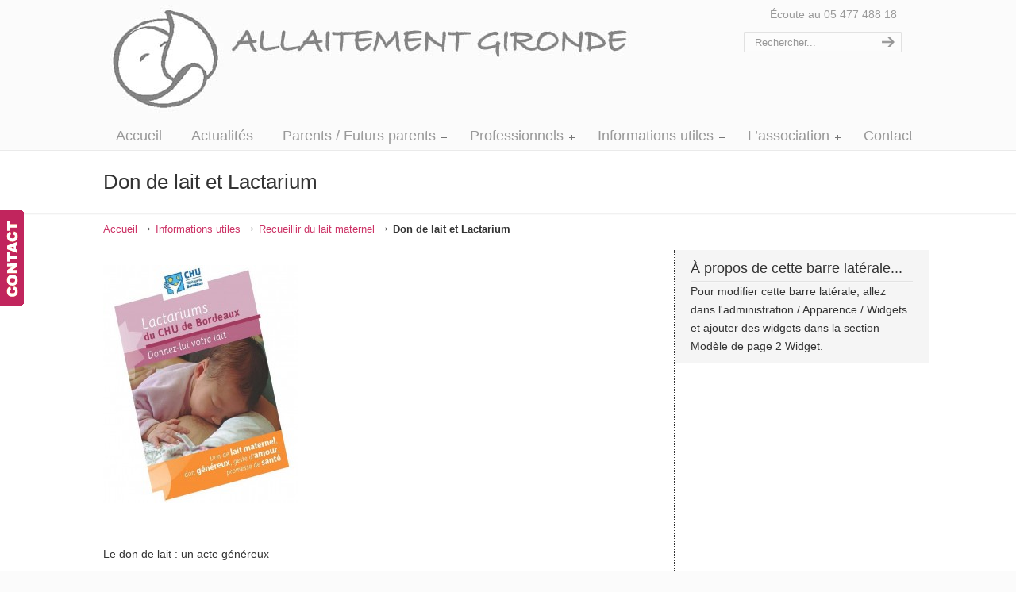

--- FILE ---
content_type: text/html; charset=UTF-8
request_url: https://www.allaitement-gironde.fr/informations-utiles/recueillir-le-lait/don-de-lait-et-lactarium-2/
body_size: 8585
content:
<!DOCTYPE html PUBLIC "-//W3C//DTD XHTML 1.0 Transitional//EN" "http://www.w3.org/TR/xhtml1/DTD/xhtml1-transitional.dtd">
<html xmlns="http://www.w3.org/1999/xhtml" lang="fr-FR">

<head profile="http://gmpg.org/xfn/11">
<meta http-equiv="Content-Type" content="text/html; charset=UTF-8" />

<title>Don de lait et Lactarium &laquo;  Allaitement Gironde</title>

<link rel="pingback" href="https://www.allaitement-gironde.fr/xmlrpc.php" />


<!--[if IE 6]>
    <script  type="text/javascript" src="https://www.allaitement-gironde.fr/wp-content/themes/u-design/scripts/DD_belatedPNG_0.0.8a-min.js"></script>
    <script  type="text/javascript">
    // <![CDATA[
	DD_belatedPNG.fix('.pngfix, img, #home-page-content li, #page-content li, #bottom li, #footer li, #recentcomments li span');
    // ]]>
    </script>
<![endif]-->
<!--[if lt IE 9]>
    <script src="https://www.allaitement-gironde.fr/wp-content/themes/u-design/scripts/css3-mediaqueries.js"></script>
<![endif]-->

<meta name='robots' content='max-image-preview:large' />
<link rel="dns-prefetch" href="//tarteaucitron.io"><link rel="preconnect" href="https://tarteaucitron.io" crossorigin=""><!--cloudflare-no-transform--><script type="text/javascript" src="https://tarteaucitron.io/load.js?domain=www.allaitement-gironde.fr&uuid=9016e40ad542f4cfdba6aee95cceef5728ea2d34"></script><link rel='dns-prefetch' href='//s.w.org' />
<link rel="alternate" type="application/rss+xml" title="Allaitement Gironde &raquo; Flux" href="https://www.allaitement-gironde.fr/feed/" />
<link rel="alternate" type="application/rss+xml" title="Allaitement Gironde &raquo; Flux des commentaires" href="https://www.allaitement-gironde.fr/comments/feed/" />
<link rel="alternate" type="application/rss+xml" title="Allaitement Gironde &raquo; Don de lait et Lactarium Flux des commentaires" href="https://www.allaitement-gironde.fr/informations-utiles/recueillir-le-lait/don-de-lait-et-lactarium-2/feed/" />
<script type="text/javascript">
window._wpemojiSettings = {"baseUrl":"https:\/\/s.w.org\/images\/core\/emoji\/14.0.0\/72x72\/","ext":".png","svgUrl":"https:\/\/s.w.org\/images\/core\/emoji\/14.0.0\/svg\/","svgExt":".svg","source":{"concatemoji":"https:\/\/www.allaitement-gironde.fr\/wp-includes\/js\/wp-emoji-release.min.js?ver=6.0.11"}};
/*! This file is auto-generated */
!function(e,a,t){var n,r,o,i=a.createElement("canvas"),p=i.getContext&&i.getContext("2d");function s(e,t){var a=String.fromCharCode,e=(p.clearRect(0,0,i.width,i.height),p.fillText(a.apply(this,e),0,0),i.toDataURL());return p.clearRect(0,0,i.width,i.height),p.fillText(a.apply(this,t),0,0),e===i.toDataURL()}function c(e){var t=a.createElement("script");t.src=e,t.defer=t.type="text/javascript",a.getElementsByTagName("head")[0].appendChild(t)}for(o=Array("flag","emoji"),t.supports={everything:!0,everythingExceptFlag:!0},r=0;r<o.length;r++)t.supports[o[r]]=function(e){if(!p||!p.fillText)return!1;switch(p.textBaseline="top",p.font="600 32px Arial",e){case"flag":return s([127987,65039,8205,9895,65039],[127987,65039,8203,9895,65039])?!1:!s([55356,56826,55356,56819],[55356,56826,8203,55356,56819])&&!s([55356,57332,56128,56423,56128,56418,56128,56421,56128,56430,56128,56423,56128,56447],[55356,57332,8203,56128,56423,8203,56128,56418,8203,56128,56421,8203,56128,56430,8203,56128,56423,8203,56128,56447]);case"emoji":return!s([129777,127995,8205,129778,127999],[129777,127995,8203,129778,127999])}return!1}(o[r]),t.supports.everything=t.supports.everything&&t.supports[o[r]],"flag"!==o[r]&&(t.supports.everythingExceptFlag=t.supports.everythingExceptFlag&&t.supports[o[r]]);t.supports.everythingExceptFlag=t.supports.everythingExceptFlag&&!t.supports.flag,t.DOMReady=!1,t.readyCallback=function(){t.DOMReady=!0},t.supports.everything||(n=function(){t.readyCallback()},a.addEventListener?(a.addEventListener("DOMContentLoaded",n,!1),e.addEventListener("load",n,!1)):(e.attachEvent("onload",n),a.attachEvent("onreadystatechange",function(){"complete"===a.readyState&&t.readyCallback()})),(e=t.source||{}).concatemoji?c(e.concatemoji):e.wpemoji&&e.twemoji&&(c(e.twemoji),c(e.wpemoji)))}(window,document,window._wpemojiSettings);
</script>
<style type="text/css">
img.wp-smiley,
img.emoji {
	display: inline !important;
	border: none !important;
	box-shadow: none !important;
	height: 1em !important;
	width: 1em !important;
	margin: 0 0.07em !important;
	vertical-align: -0.1em !important;
	background: none !important;
	padding: 0 !important;
}
</style>
	<link rel='stylesheet' id='wp-block-library-css'  href='https://www.allaitement-gironde.fr/wp-includes/css/dist/block-library/style.min.css?ver=6.0.11' type='text/css' media='all' />
<style id='global-styles-inline-css' type='text/css'>
body{--wp--preset--color--black: #000000;--wp--preset--color--cyan-bluish-gray: #abb8c3;--wp--preset--color--white: #ffffff;--wp--preset--color--pale-pink: #f78da7;--wp--preset--color--vivid-red: #cf2e2e;--wp--preset--color--luminous-vivid-orange: #ff6900;--wp--preset--color--luminous-vivid-amber: #fcb900;--wp--preset--color--light-green-cyan: #7bdcb5;--wp--preset--color--vivid-green-cyan: #00d084;--wp--preset--color--pale-cyan-blue: #8ed1fc;--wp--preset--color--vivid-cyan-blue: #0693e3;--wp--preset--color--vivid-purple: #9b51e0;--wp--preset--gradient--vivid-cyan-blue-to-vivid-purple: linear-gradient(135deg,rgba(6,147,227,1) 0%,rgb(155,81,224) 100%);--wp--preset--gradient--light-green-cyan-to-vivid-green-cyan: linear-gradient(135deg,rgb(122,220,180) 0%,rgb(0,208,130) 100%);--wp--preset--gradient--luminous-vivid-amber-to-luminous-vivid-orange: linear-gradient(135deg,rgba(252,185,0,1) 0%,rgba(255,105,0,1) 100%);--wp--preset--gradient--luminous-vivid-orange-to-vivid-red: linear-gradient(135deg,rgba(255,105,0,1) 0%,rgb(207,46,46) 100%);--wp--preset--gradient--very-light-gray-to-cyan-bluish-gray: linear-gradient(135deg,rgb(238,238,238) 0%,rgb(169,184,195) 100%);--wp--preset--gradient--cool-to-warm-spectrum: linear-gradient(135deg,rgb(74,234,220) 0%,rgb(151,120,209) 20%,rgb(207,42,186) 40%,rgb(238,44,130) 60%,rgb(251,105,98) 80%,rgb(254,248,76) 100%);--wp--preset--gradient--blush-light-purple: linear-gradient(135deg,rgb(255,206,236) 0%,rgb(152,150,240) 100%);--wp--preset--gradient--blush-bordeaux: linear-gradient(135deg,rgb(254,205,165) 0%,rgb(254,45,45) 50%,rgb(107,0,62) 100%);--wp--preset--gradient--luminous-dusk: linear-gradient(135deg,rgb(255,203,112) 0%,rgb(199,81,192) 50%,rgb(65,88,208) 100%);--wp--preset--gradient--pale-ocean: linear-gradient(135deg,rgb(255,245,203) 0%,rgb(182,227,212) 50%,rgb(51,167,181) 100%);--wp--preset--gradient--electric-grass: linear-gradient(135deg,rgb(202,248,128) 0%,rgb(113,206,126) 100%);--wp--preset--gradient--midnight: linear-gradient(135deg,rgb(2,3,129) 0%,rgb(40,116,252) 100%);--wp--preset--duotone--dark-grayscale: url('#wp-duotone-dark-grayscale');--wp--preset--duotone--grayscale: url('#wp-duotone-grayscale');--wp--preset--duotone--purple-yellow: url('#wp-duotone-purple-yellow');--wp--preset--duotone--blue-red: url('#wp-duotone-blue-red');--wp--preset--duotone--midnight: url('#wp-duotone-midnight');--wp--preset--duotone--magenta-yellow: url('#wp-duotone-magenta-yellow');--wp--preset--duotone--purple-green: url('#wp-duotone-purple-green');--wp--preset--duotone--blue-orange: url('#wp-duotone-blue-orange');--wp--preset--font-size--small: 13px;--wp--preset--font-size--medium: 20px;--wp--preset--font-size--large: 36px;--wp--preset--font-size--x-large: 42px;}.has-black-color{color: var(--wp--preset--color--black) !important;}.has-cyan-bluish-gray-color{color: var(--wp--preset--color--cyan-bluish-gray) !important;}.has-white-color{color: var(--wp--preset--color--white) !important;}.has-pale-pink-color{color: var(--wp--preset--color--pale-pink) !important;}.has-vivid-red-color{color: var(--wp--preset--color--vivid-red) !important;}.has-luminous-vivid-orange-color{color: var(--wp--preset--color--luminous-vivid-orange) !important;}.has-luminous-vivid-amber-color{color: var(--wp--preset--color--luminous-vivid-amber) !important;}.has-light-green-cyan-color{color: var(--wp--preset--color--light-green-cyan) !important;}.has-vivid-green-cyan-color{color: var(--wp--preset--color--vivid-green-cyan) !important;}.has-pale-cyan-blue-color{color: var(--wp--preset--color--pale-cyan-blue) !important;}.has-vivid-cyan-blue-color{color: var(--wp--preset--color--vivid-cyan-blue) !important;}.has-vivid-purple-color{color: var(--wp--preset--color--vivid-purple) !important;}.has-black-background-color{background-color: var(--wp--preset--color--black) !important;}.has-cyan-bluish-gray-background-color{background-color: var(--wp--preset--color--cyan-bluish-gray) !important;}.has-white-background-color{background-color: var(--wp--preset--color--white) !important;}.has-pale-pink-background-color{background-color: var(--wp--preset--color--pale-pink) !important;}.has-vivid-red-background-color{background-color: var(--wp--preset--color--vivid-red) !important;}.has-luminous-vivid-orange-background-color{background-color: var(--wp--preset--color--luminous-vivid-orange) !important;}.has-luminous-vivid-amber-background-color{background-color: var(--wp--preset--color--luminous-vivid-amber) !important;}.has-light-green-cyan-background-color{background-color: var(--wp--preset--color--light-green-cyan) !important;}.has-vivid-green-cyan-background-color{background-color: var(--wp--preset--color--vivid-green-cyan) !important;}.has-pale-cyan-blue-background-color{background-color: var(--wp--preset--color--pale-cyan-blue) !important;}.has-vivid-cyan-blue-background-color{background-color: var(--wp--preset--color--vivid-cyan-blue) !important;}.has-vivid-purple-background-color{background-color: var(--wp--preset--color--vivid-purple) !important;}.has-black-border-color{border-color: var(--wp--preset--color--black) !important;}.has-cyan-bluish-gray-border-color{border-color: var(--wp--preset--color--cyan-bluish-gray) !important;}.has-white-border-color{border-color: var(--wp--preset--color--white) !important;}.has-pale-pink-border-color{border-color: var(--wp--preset--color--pale-pink) !important;}.has-vivid-red-border-color{border-color: var(--wp--preset--color--vivid-red) !important;}.has-luminous-vivid-orange-border-color{border-color: var(--wp--preset--color--luminous-vivid-orange) !important;}.has-luminous-vivid-amber-border-color{border-color: var(--wp--preset--color--luminous-vivid-amber) !important;}.has-light-green-cyan-border-color{border-color: var(--wp--preset--color--light-green-cyan) !important;}.has-vivid-green-cyan-border-color{border-color: var(--wp--preset--color--vivid-green-cyan) !important;}.has-pale-cyan-blue-border-color{border-color: var(--wp--preset--color--pale-cyan-blue) !important;}.has-vivid-cyan-blue-border-color{border-color: var(--wp--preset--color--vivid-cyan-blue) !important;}.has-vivid-purple-border-color{border-color: var(--wp--preset--color--vivid-purple) !important;}.has-vivid-cyan-blue-to-vivid-purple-gradient-background{background: var(--wp--preset--gradient--vivid-cyan-blue-to-vivid-purple) !important;}.has-light-green-cyan-to-vivid-green-cyan-gradient-background{background: var(--wp--preset--gradient--light-green-cyan-to-vivid-green-cyan) !important;}.has-luminous-vivid-amber-to-luminous-vivid-orange-gradient-background{background: var(--wp--preset--gradient--luminous-vivid-amber-to-luminous-vivid-orange) !important;}.has-luminous-vivid-orange-to-vivid-red-gradient-background{background: var(--wp--preset--gradient--luminous-vivid-orange-to-vivid-red) !important;}.has-very-light-gray-to-cyan-bluish-gray-gradient-background{background: var(--wp--preset--gradient--very-light-gray-to-cyan-bluish-gray) !important;}.has-cool-to-warm-spectrum-gradient-background{background: var(--wp--preset--gradient--cool-to-warm-spectrum) !important;}.has-blush-light-purple-gradient-background{background: var(--wp--preset--gradient--blush-light-purple) !important;}.has-blush-bordeaux-gradient-background{background: var(--wp--preset--gradient--blush-bordeaux) !important;}.has-luminous-dusk-gradient-background{background: var(--wp--preset--gradient--luminous-dusk) !important;}.has-pale-ocean-gradient-background{background: var(--wp--preset--gradient--pale-ocean) !important;}.has-electric-grass-gradient-background{background: var(--wp--preset--gradient--electric-grass) !important;}.has-midnight-gradient-background{background: var(--wp--preset--gradient--midnight) !important;}.has-small-font-size{font-size: var(--wp--preset--font-size--small) !important;}.has-medium-font-size{font-size: var(--wp--preset--font-size--medium) !important;}.has-large-font-size{font-size: var(--wp--preset--font-size--large) !important;}.has-x-large-font-size{font-size: var(--wp--preset--font-size--x-large) !important;}
</style>
<link rel='stylesheet' id='hello-asso-css'  href='https://www.allaitement-gironde.fr/wp-content/plugins/helloasso/public/css/hello-asso-public.css?ver=1.1.17' type='text/css' media='all' />
<link rel='stylesheet' id='page-list-style-css'  href='https://www.allaitement-gironde.fr/wp-content/plugins/page-list/css/page-list.css?ver=5.7' type='text/css' media='all' />
<link rel='stylesheet' id='wp125style-css'  href='https://www.allaitement-gironde.fr/wp-content/plugins/wp125/wp125.css?ver=6.0.11' type='text/css' media='all' />
<link rel='stylesheet' id='wp-pagenavi-css'  href='https://www.allaitement-gironde.fr/wp-content/plugins/wp-pagenavi/pagenavi-css.css?ver=2.70' type='text/css' media='all' />
<link rel='stylesheet' id='sib-front-css-css'  href='https://www.allaitement-gironde.fr/wp-content/plugins/mailin/css/mailin-front.css?ver=6.0.11' type='text/css' media='all' />
<link rel='stylesheet' id='u-design-reset-css'  href='https://www.allaitement-gironde.fr/wp-content/themes/u-design/styles/common-css/reset.css?ver=1.0' type='text/css' media='screen' />
<link rel='stylesheet' id='u-design-text-css'  href='https://www.allaitement-gironde.fr/wp-content/themes/u-design/styles/style1/css/text.css?ver=1.0' type='text/css' media='screen' />
<link rel='stylesheet' id='u-design-grid-960-css'  href='https://www.allaitement-gironde.fr/wp-content/themes/u-design/styles/common-css/960.css?ver=1.0' type='text/css' media='screen' />
<link rel='stylesheet' id='u-design-superfish_menu-css'  href='https://www.allaitement-gironde.fr/wp-content/themes/u-design/scripts/superfish-menu/css/superfish.css?ver=1.7.2' type='text/css' media='screen' />
<link rel='stylesheet' id='u-design-pretty_photo-css'  href='https://www.allaitement-gironde.fr/wp-content/themes/u-design/scripts/prettyPhoto/css/prettyPhoto.css?ver=3.1.5' type='text/css' media='screen' />
<link rel='stylesheet' id='u-design-style-css'  href='https://www.allaitement-gironde.fr/wp-content/themes/u-design/styles/style1/css/style.css?ver=2.2.0' type='text/css' media='screen' />
<link rel='stylesheet' id='u-design-custom-style-css'  href='https://www.allaitement-gironde.fr/wp-content/themes/u-design/styles/custom/custom_style.css?ver=6.0.11' type='text/css' media='screen' />
<link rel='stylesheet' id='u-design-style-orig-css'  href='https://www.allaitement-gironde.fr/wp-content/themes/u-design/style.css?ver=1.0' type='text/css' media='screen' />
<!--n2css--><!--n2js--><script type='text/javascript' src='https://www.allaitement-gironde.fr/wp-includes/js/jquery/jquery.min.js?ver=3.6.0' id='jquery-core-js'></script>
<script type='text/javascript' src='https://www.allaitement-gironde.fr/wp-includes/js/jquery/jquery-migrate.min.js?ver=3.3.2' id='jquery-migrate-js'></script>
<script type='text/javascript' src='https://www.allaitement-gironde.fr/wp-content/plugins/helloasso/public/js/hello-asso-public.js?ver=1.1.17' id='hello-asso-js'></script>
<script type='text/javascript' id='sib-front-js-js-extra'>
/* <![CDATA[ */
var sibErrMsg = {"invalidMail":"Veuillez entrer une adresse e-mail valide.","requiredField":"Veuillez compl\u00e9ter les champs obligatoires.","invalidDateFormat":"Veuillez entrer une date valide.","invalidSMSFormat":"Veuillez entrer une num\u00e9ro de t\u00e9l\u00e9phone valide."};
var ajax_sib_front_object = {"ajax_url":"https:\/\/www.allaitement-gironde.fr\/wp-admin\/admin-ajax.php","ajax_nonce":"6119f51f99","flag_url":"https:\/\/www.allaitement-gironde.fr\/wp-content\/plugins\/mailin\/img\/flags\/"};
/* ]]> */
</script>
<script type='text/javascript' src='https://www.allaitement-gironde.fr/wp-content/plugins/mailin/js/mailin-front.js?ver=1750194144' id='sib-front-js-js'></script>
<link rel="https://api.w.org/" href="https://www.allaitement-gironde.fr/wp-json/" /><link rel="alternate" type="application/json" href="https://www.allaitement-gironde.fr/wp-json/wp/v2/pages/114" /><link rel="EditURI" type="application/rsd+xml" title="RSD" href="https://www.allaitement-gironde.fr/xmlrpc.php?rsd" />
<link rel="wlwmanifest" type="application/wlwmanifest+xml" href="https://www.allaitement-gironde.fr/wp-includes/wlwmanifest.xml" /> 
<link rel="canonical" href="https://www.allaitement-gironde.fr/informations-utiles/recueillir-le-lait/don-de-lait-et-lactarium-2/" />
<link rel='shortlink' href='https://www.allaitement-gironde.fr/?p=114' />
<link rel="alternate" type="application/json+oembed" href="https://www.allaitement-gironde.fr/wp-json/oembed/1.0/embed?url=https%3A%2F%2Fwww.allaitement-gironde.fr%2Finformations-utiles%2Frecueillir-le-lait%2Fdon-de-lait-et-lactarium-2%2F" />
<link rel="alternate" type="text/xml+oembed" href="https://www.allaitement-gironde.fr/wp-json/oembed/1.0/embed?url=https%3A%2F%2Fwww.allaitement-gironde.fr%2Finformations-utiles%2Frecueillir-le-lait%2Fdon-de-lait-et-lactarium-2%2F&#038;format=xml" />
<style type="text/css">.recentcomments a{display:inline !important;padding:0 !important;margin:0 !important;}</style>
<!--[if lte IE 9]>
    <link rel="stylesheet" href="https://www.allaitement-gironde.fr/wp-content/themes/u-design/styles/common-css/ie-all.css" media="screen" type="text/css" />
<![endif]-->
<!--[if lte IE 7]>
    <link rel="stylesheet" href="https://www.allaitement-gironde.fr/wp-content/themes/u-design/styles/common-css/ie6-7.css" media="screen" type="text/css" />
<![endif]-->
<!--[if IE 6]>
    <link rel="stylesheet" href="https://www.allaitement-gironde.fr/wp-content/themes/u-design/styles/common-css/ie6.css" media="screen" type="text/css" />
    <style type="text/css">
	body{ behavior: url("https://www.allaitement-gironde.fr/wp-content/themes/u-design/scripts/csshover3.htc"); }
    </style>
<![endif]-->
<script>
  (function(i,s,o,g,r,a,m){i['GoogleAnalyticsObject']=r;i[r]=i[r]||function(){
  (i[r].q=i[r].q||[]).push(arguments)},i[r].l=1*new Date();a=s.createElement(o),
  m=s.getElementsByTagName(o)[0];a.async=1;a.src=g;m.parentNode.insertBefore(a,m)
  })(window,document,'script','//www.google-analytics.com/analytics.js','ga');

  ga('create', 'UA-75064669-1', 'auto');
  ga('send', 'pageview');

</script></head>
<body class="page-template page-template-page-PageTemplate2 page-template-page-PageTemplate2-php page page-id-114 page-child parent-pageid-47  u-design-menu-auto-arrows-on u-design-menu-drop-shadows-on">
            <div id="feedback"><a href="/solidarilait/contacts" title="Rétroaction" class="feedback"></a></div>
    
    <div id="wrapper-1" class="pngfix">
	<div id="top-wrapper">
            <div id="top-elements" class="container_24">
                    <div id="logo" class="grid_14">
                            <div class="site-name"><a  title="Allaitement Gironde" class="pngfix" href="https://www.allaitement-gironde.fr">Allaitement Gironde</a></div>
                    </div>
                    <div id="slogan" class="grid_17">Accompagner, écouter et informer</div>
                    <!-- end logo slogan -->
                    <div class="phone-number grid_7 prefix_17">
                        <div class="phone-number-padding">
Écoute au 05 477 488 18                        </div><!-- end phone-number-padding -->
                    </div><!-- end phone-number -->
                    <div id="search" class="grid_6 prefix_18">
                        <form action="https://www.allaitement-gironde.fr/" method="get">
                            <div class="search_box">
                                <input id="search_field" name="s" type="text" class="inputbox_focus blur pngfix" value="Rechercher..." />
                                <input type="submit"  value="" class="search-btn pngfix" />
                            </div>
                        </form>
                    </div><!-- end search -->
	    </div>
	    <!-- end top-elements -->
            <div id="main-menu" class="pngfix">
                <div id="dropdown-holder" class="container_24">
<div id="navigation-menu" class="navigation-menu"><ul id="main-top-menu" class="sf-menu"><li id="menu-item-400" class="menu-item menu-item-type-custom menu-item-object-custom menu-item-400"><a href="/"><span>Accueil</span></a></li>
<li id="menu-item-136" class="menu-item menu-item-type-post_type menu-item-object-page menu-item-136"><a href="https://www.allaitement-gironde.fr/actualites/"><span>Actualités</span></a></li>
<li id="menu-item-100" class="menu-item menu-item-type-post_type menu-item-object-page menu-item-has-children menu-item-100"><a href="https://www.allaitement-gironde.fr/parents-futurs-parents/"><span>Parents / Futurs parents</span></a>
<ul class="sub-menu">
	<li id="menu-item-106" class="menu-item menu-item-type-post_type menu-item-object-page menu-item-106"><a href="https://www.allaitement-gironde.fr/parents-futurs-parents/lecoute-telephonique/"><span>L’écoute téléphonique</span></a></li>
	<li id="menu-item-176" class="menu-item menu-item-type-post_type menu-item-object-page menu-item-176"><a href="https://www.allaitement-gironde.fr/parents-futurs-parents/les-reunions/"><span>Les réunions</span></a></li>
	<li id="menu-item-104" class="menu-item menu-item-type-post_type menu-item-object-page menu-item-104"><a href="https://www.allaitement-gironde.fr/parents-futurs-parents/le-planning-previsionnel-annuel/"><span>Le planning prévisionnel annuel</span></a></li>
	<li id="menu-item-107" class="menu-item menu-item-type-post_type menu-item-object-page menu-item-107"><a href="https://www.allaitement-gironde.fr/parents-futurs-parents/pret-de-materiel/"><span>Prêt de matériel</span></a></li>
</ul>
</li>
<li id="menu-item-108" class="menu-item menu-item-type-post_type menu-item-object-page menu-item-has-children menu-item-108"><a href="https://www.allaitement-gironde.fr/professionnels/"><span>Professionnels</span></a>
<ul class="sub-menu">
	<li id="menu-item-109" class="menu-item menu-item-type-post_type menu-item-object-page menu-item-109"><a href="https://www.allaitement-gironde.fr/professionnels/accompagner-en-reseau/"><span>Accompagner en réseau</span></a></li>
	<li id="menu-item-111" class="menu-item menu-item-type-post_type menu-item-object-page menu-item-111"><a href="https://www.allaitement-gironde.fr/professionnels/demande-dintervention/"><span>Demande d’intervention</span></a></li>
	<li id="menu-item-113" class="menu-item menu-item-type-post_type menu-item-object-page menu-item-113"><a href="https://www.allaitement-gironde.fr/professionnels/nos-supports-de-communication/"><span>Nos supports de communication</span></a></li>
	<li id="menu-item-89" class="menu-item menu-item-type-post_type menu-item-object-page menu-item-89"><a href="https://www.allaitement-gironde.fr/professionnels/recommandations-medicales/"><span>Recommandations médicales</span></a></li>
	<li id="menu-item-110" class="menu-item menu-item-type-post_type menu-item-object-page menu-item-110"><a href="https://www.allaitement-gironde.fr/professionnels/compatibilite-allaitement-medicaments/"><span>Compatibilité Allaitement Médicaments</span></a></li>
</ul>
</li>
<li id="menu-item-80" class="menu-item menu-item-type-post_type menu-item-object-page current-page-ancestor current-menu-ancestor current_page_ancestor menu-item-has-children menu-item-80"><a href="https://www.allaitement-gironde.fr/informations-utiles/"><span>Informations utiles</span></a>
<ul class="sub-menu">
	<li id="menu-item-91" class="menu-item menu-item-type-post_type menu-item-object-page menu-item-91"><a href="https://www.allaitement-gironde.fr/informations-utiles/demarrer-l-allaitement/"><span>Démarrer l’allaitement</span></a></li>
	<li id="menu-item-86" class="menu-item menu-item-type-post_type menu-item-object-page menu-item-86"><a href="https://www.allaitement-gironde.fr/informations-utiles/courbes-de-poids-de-loms/"><span>Courbes de poids de l’OMS</span></a></li>
	<li id="menu-item-81" class="menu-item menu-item-type-post_type menu-item-object-page current-page-ancestor current-menu-ancestor current-menu-parent current-page-parent current_page_parent current_page_ancestor menu-item-has-children menu-item-81"><a href="https://www.allaitement-gironde.fr/informations-utiles/recueillir-le-lait/"><span>Recueillir du lait maternel</span></a>
	<ul class="sub-menu">
		<li id="menu-item-84" class="menu-item menu-item-type-post_type menu-item-object-page menu-item-84"><a href="https://www.allaitement-gironde.fr/informations-utiles/recueillir-le-lait/le-choix-dun-tire-lait/"><span>Le choix d’un tire-lait</span></a></li>
		<li id="menu-item-85" class="menu-item menu-item-type-post_type menu-item-object-page menu-item-85"><a href="https://www.allaitement-gironde.fr/informations-utiles/conservation-du-lait-maternel/"><span>Conservation du lait maternel</span></a></li>
		<li id="menu-item-82" class="menu-item menu-item-type-post_type menu-item-object-page menu-item-82"><a href="https://www.allaitement-gironde.fr/informations-utiles/recueillir-le-lait/concilier-allaitement-et-travail/"><span>Concilier Allaitement et travail</span></a></li>
		<li id="menu-item-116" class="menu-item menu-item-type-post_type menu-item-object-page current-menu-item page_item page-item-114 current_page_item menu-item-116"><a href="https://www.allaitement-gironde.fr/informations-utiles/recueillir-le-lait/don-de-lait-et-lactarium-2/" aria-current="page"><span>Don de lait et Lactarium</span></a></li>
	</ul>
</li>
	<li id="menu-item-83" class="menu-item menu-item-type-post_type menu-item-object-page menu-item-83"><a href="https://www.allaitement-gironde.fr/?page_id=53"><span>Allaiter en toute beauté</span></a></li>
	<li id="menu-item-87" class="menu-item menu-item-type-post_type menu-item-object-page menu-item-87"><a href="https://www.allaitement-gironde.fr/informations-utiles/informations-de-pharmacovigilance/"><span>Informations de pharmacovigilance</span></a></li>
	<li id="menu-item-88" class="menu-item menu-item-type-post_type menu-item-object-page menu-item-88"><a href="https://www.allaitement-gironde.fr/informations-utiles/livres/"><span>Des idées de lecture</span></a></li>
	<li id="menu-item-90" class="menu-item menu-item-type-post_type menu-item-object-page menu-item-90"><a href="https://www.allaitement-gironde.fr/informations-utiles/sites-internet/"><span>Des sites internet utiles</span></a></li>
</ul>
</li>
<li id="menu-item-92" class="menu-item menu-item-type-post_type menu-item-object-page menu-item-has-children menu-item-92"><a href="https://www.allaitement-gironde.fr/lassociation/"><span>L’association</span></a>
<ul class="sub-menu">
	<li id="menu-item-93" class="menu-item menu-item-type-post_type menu-item-object-page menu-item-93"><a href="https://www.allaitement-gironde.fr/lassociation/aujourdhui/"><span>Qui sommes-nous ?</span></a></li>
	<li id="menu-item-98" class="menu-item menu-item-type-post_type menu-item-object-page menu-item-98"><a href="https://www.allaitement-gironde.fr/lassociation/nous-soutenir/"><span>Nous soutenir</span></a></li>
	<li id="menu-item-94" class="menu-item menu-item-type-post_type menu-item-object-page menu-item-94"><a href="https://www.allaitement-gironde.fr/lassociation/devenir-benevole/"><span>Devenir bénévole</span></a></li>
	<li id="menu-item-97" class="menu-item menu-item-type-post_type menu-item-object-page menu-item-97"><a href="https://www.allaitement-gironde.fr/lassociation/ils-nous-font-confiance/"><span>Ils nous font confiance</span></a></li>
	<li id="menu-item-364" class="menu-item menu-item-type-post_type menu-item-object-page menu-item-364"><a href="https://www.allaitement-gironde.fr/lassociation/on-parle-de-lassociation/"><span>On parle de l’association</span></a></li>
</ul>
</li>
<li id="menu-item-743" class="menu-item menu-item-type-post_type menu-item-object-page menu-item-743"><a href="https://www.allaitement-gironde.fr/contact/"><span>Contact</span></a></li>
</ul></div>                </div>
                <!-- end dropdown-holder -->
            </div>
            <!-- end top-main-menu -->
	</div>
	<!-- end top-wrapper -->
        
	<div class="clear"></div>
        


            <div id="page-content-title">
                <div id="page-content-header" class="container_24">
              
                    <div id="page-title">
                            <h1>Don de lait et Lactarium</h1>
                    </div>
                    <!-- end page-title -->
                </div>
                <!-- end page-content-header -->
            </div>
            <!-- end page-content-title -->
	    <div class="clear"></div>
	    <div id="page-content">

<div id="breadcrumbs-container" class="container_24"><p class="breadcrumbs"><a href="https://www.allaitement-gironde.fr">Accueil</a><span class="breadarrow"> &rarr; </span><a href="https://www.allaitement-gironde.fr/informations-utiles/">Informations utiles</a><span class="breadarrow"> &rarr; </span><a href="https://www.allaitement-gironde.fr/informations-utiles/recueillir-le-lait/">Recueillir du lait maternel</a><span class="breadarrow"> &rarr; </span><span class='current_crumb'>Don de lait et Lactarium </span></p></div>

<div id="content-container" class="container_24">
    <div id="main-content" class="grid_16 push_8">
	<div class="main-content-padding">

		<div class="post-114 page type-page status-publish hentry" id="post-114">
		    <div class="entry">
<p><a href="https://www.allaitement-gironde.fr/wp-content/uploads/2014/07/Doc2.jpg" rel="wp-prettyPhoto[114]"><img class="alignleft wp-image-333 size-medium" src="https://www.allaitement-gironde.fr/wp-content/uploads/2014/07/Doc2-246x300.jpg" alt="Doc2" width="246" height="300" srcset="https://www.allaitement-gironde.fr/wp-content/uploads/2014/07/Doc2-246x300.jpg 246w, https://www.allaitement-gironde.fr/wp-content/uploads/2014/07/Doc2-840x1024.jpg 840w, https://www.allaitement-gironde.fr/wp-content/uploads/2014/07/Doc2.jpg 1001w" sizes="(max-width: 246px) 100vw, 246px" /></a></p>
<p>&nbsp;</p>
<p>&nbsp;</p>
<p>&nbsp;</p>
<p>&nbsp;</p>
<p>&nbsp;</p>
<p>&nbsp;</p>
<p>&nbsp;</p>
<p>&nbsp;</p>
<p>&nbsp;</p>
<p>Le don de lait : un acte généreux</p>
<ul>
<li>&#8230; Souhaiter recueillir du lait pour son enfant hospitalisé ou prématuré</li>
<li>&#8230; Avoir trop de lait</li>
<li>&#8230; Désir personnel de donner son lait</li>
<li>&#8230; etc.</li>
</ul>
<p>Diverses raisons peuvent amener une mère à donner son lait à un Lactarium.</p>
<p>Un don, même « minime » à vos yeux, aura beaucoup de valeurs pour un bébé hospitalisé. Quelques normes sont à respecter : le <a href="http://www.chu-bordeaux.fr/ESPACE-MEDIA/les-infos-a-la-une-2012/lactariums-le-don-de-lait-maternel/" target="_blank">Lactarium de Bordeaux</a> se tient à la disposition des femmes pour vous fournir toutes les explications nécessaires sur les modalités de collecte.</p>
<p><strong>Pour en savoir plus :</strong></p>
<ul>
<li><a href="https://www.allaitement-gironde.fr/wp-content/uploads/2014/12/Lactarium-Bordeaux.pdf" target="_blank">plaquette de présentation</a></li>
<li><a href="https://www.allaitement-gironde.fr/wp-content/uploads/2014/12/plaquette-lactarium-fiche-technique.pdf" target="_blank">Renseignements pratiques pour le don de lait</a></li>
</ul>
<p><strong>Coordonnées du lactarium de Bordeaux/Marmande</strong></p>
<ul>
<li>Téléphone : 05 56 79 59 14, du lundi au vendredi de 8h30 à 16h00 (sauf jours fériés)</li>
<li>Adresse : Groupe Hospitalier Pellegrin Place Amélie Raba Léon 33076 Bordeaux cedex</li>
<li>Internet : <a href="http://www.chu-bordeaux.fr/ESPACE-MEDIA/les-infos-a-la-une-2012/lactariums-le-don-de-lait-maternel/" target="_blank">CHU de Bordeaux</a></li>
</ul>
<p><strong>Mise en garde sur les échanges non réglementés de lait maternel sur internet</strong> : l’Afssaps – Agence française de sécurité sanitaire des produits de santé –  met en garde sur les risques liés à l’échange de lait maternel . <a href="https://www.allaitement-gironde.fr/wp-content/uploads/2014/12/CP-Lactariums.pdf" target="_blank">Lire la suite …</a></p>
<p>&nbsp;</p>
		    </div>
		</div>
	    <div class="clear"></div>
	</div><!-- end main-content-padding -->
    </div><!-- end main-content -->


	<div id="sidebar" class="grid_8 pull_16 sidebar-box">
	    <div id="sidebarSubnav">


			<div class="custom-formatting">
			    <h3>À propos de cette barre latérale...</h3>
			    <ul>
				Pour modifier cette barre latérale, allez dans l'administration / Apparence / Widgets et ajouter des widgets dans la section Modèle de page 2 Widget.			    </ul>
			</div>

                
	    </div>
	    <!-- end sidebarSubnav -->
	</div>
	<!-- end sidebar -->



</div><!-- end content-container -->

<div class="clear"></div>



</div><!-- end page-content -->

<div class="clear"></div>

	    <div id="bottom-bg">
		<div id="bottom" class="container_24">
		    <div class="bottom-content-padding">
<div id='bottom_1' class='one_third'><div class='column-content-wrapper'><div class="bottom-col-content widget_calendar substitute_widget_class"><div id="calendar_wrap" class="calendar_wrap"><table id="wp-calendar" class="wp-calendar-table">
	<caption>janvier 2026</caption>
	<thead>
	<tr>
		<th scope="col" title="lundi">L</th>
		<th scope="col" title="mardi">M</th>
		<th scope="col" title="mercredi">M</th>
		<th scope="col" title="jeudi">J</th>
		<th scope="col" title="vendredi">V</th>
		<th scope="col" title="samedi">S</th>
		<th scope="col" title="dimanche">D</th>
	</tr>
	</thead>
	<tbody>
	<tr>
		<td colspan="3" class="pad">&nbsp;</td><td>1</td><td>2</td><td>3</td><td>4</td>
	</tr>
	<tr>
		<td>5</td><td>6</td><td>7</td><td>8</td><td>9</td><td>10</td><td>11</td>
	</tr>
	<tr>
		<td>12</td><td>13</td><td>14</td><td>15</td><td>16</td><td>17</td><td>18</td>
	</tr>
	<tr>
		<td>19</td><td>20</td><td>21</td><td>22</td><td>23</td><td>24</td><td>25</td>
	</tr>
	<tr>
		<td>26</td><td id="today">27</td><td>28</td><td>29</td><td>30</td><td>31</td>
		<td class="pad" colspan="1">&nbsp;</td>
	</tr>
	</tbody>
	</table><nav aria-label="Mois précédents et suivants" class="wp-calendar-nav">
		<span class="wp-calendar-nav-prev"><a href="https://www.allaitement-gironde.fr/2021/01/">&laquo; Jan</a></span>
		<span class="pad">&nbsp;</span>
		<span class="wp-calendar-nav-next">&nbsp;</span>
	</nav></div></div></div></div><!-- end bottom_1 --><div id='bottom_2' class='one_third'><div class='column-content-wrapper'>
		<div class="bottom-col-content widget_recent_entries custom-formatting">
		<h3 class="bottom-col-title">Articles récents</h3>
		<ul>
											<li>
					<a href="https://www.allaitement-gironde.fr/oms-questions-reponses-sur-la-covid-19-et-lallaitement/">OMS : Questions-réponses sur la COVID-19 et l’allaitement</a>
									</li>
											<li>
					<a href="https://www.allaitement-gironde.fr/unicef-allaiter-en-toute-securite-durant-la-pandemie-de-covid-19/">UNICEF : Allaiter en toute sécurité durant la pandémie de COVID-19</a>
									</li>
											<li>
					<a href="https://www.allaitement-gironde.fr/vous-voulez-nous-faire-un-don/">Vous souhaitez nous soutenir ?</a>
									</li>
											<li>
					<a href="https://www.allaitement-gironde.fr/lecoute-telephonique-change-de-numero/">L&rsquo;écoute téléphonique change de numéro</a>
									</li>
					</ul>

		</div></div></div><!-- end bottom_2 --><div id='bottom_3' class='one_third last_column'><div class='column-content-wrapper'><div class="bottom-col-content widget_categories custom-formatting"><h3 class="bottom-col-title">Catégories</h3>
			<ul>
					<li class="cat-item cat-item-3"><a href="https://www.allaitement-gironde.fr/category/actuallites/">Actuallités</a>
</li>
			</ul>

			</div></div></div><!-- end bottom_3 -->		    </div>
		    <!-- end bottom-content-padding -->
		</div>
		<!-- end bottom -->
	    </div>
	    <!-- end bottom-bg -->

	    <div class="clear"></div>


	<div id="footer-bg">
		<div id="footer" class="container_24 footer-top">
		    <div id="footer_text" class="grid_20">
			<div>
© 2015 <strong>Allaitement Gironde</strong>			</div>
		    </div>
		    <div class="back-to-top">
			<a href="#top">Haut de page</a>
		    </div>
		</div>
	</div>

	<div class="clear"></div>

    </div><!-- end wrapper-1 -->
    <script type='text/javascript' src='https://www.allaitement-gironde.fr/wp-includes/js/comment-reply.min.js?ver=6.0.11' id='comment-reply-js'></script>
<script type='text/javascript' src='https://www.allaitement-gironde.fr/wp-content/themes/u-design/scripts/prettyPhoto/js/jquery.prettyPhoto.js?ver=3.1.5' id='pretty_photo_lib-js'></script>
<script type='text/javascript' src='https://www.allaitement-gironde.fr/wp-content/themes/u-design/scripts/prettyPhoto/custom_params.js?ver=3.1.5' id='custom_pretty_photo-js'></script>
<script type='text/javascript' src='https://www.allaitement-gironde.fr/wp-content/themes/u-design/scripts/superfish-menu/js/superfish.combined.js?ver=1.7.2' id='superfish-menu-js'></script>
<script type='text/javascript' id='udesign-scripts-js-extra'>
/* <![CDATA[ */
var udesign_script_vars = {"search_widget_placeholder":"Type here to search"};
/* ]]> */
</script>
<script type='text/javascript' src='https://www.allaitement-gironde.fr/wp-content/themes/u-design/scripts/script.js?ver=1.0' id='udesign-scripts-js'></script>
        
</body>
</html>

--- FILE ---
content_type: application/javascript
request_url: https://www.allaitement-gironde.fr/wp-content/themes/u-design/scripts/prettyPhoto/custom_params.js?ver=3.1.5
body_size: 1851
content:
/* ------------------------------------------------------------------------
	prettyPhoto custom settings for "U-Design" theme
	Version: 3.1.5
------------------------------------------------------------------------- */

jQuery(document).ready(function($){
        $("a[rel^='wp-prettyPhoto'], a[rel^='prettyPhoto']").prettyPhoto({
                animation_speed: 'normal', /* fast/slow/normal */
                slideshow: 5000, /* false OR interval time in ms */
                autoplay_slideshow: false, /* true/false */
                opacity: 0.80, /* Value between 0 and 1 */
                show_title: true, /* true/false */
                allow_resize: true, /* Resize the photos bigger than viewport. true/false */
                default_width: 500,
                default_height: 344,
                counter_separator_label: '/', /* The separator for the gallery counter 1 "of" 2 */
                theme: 'dark_rounded', /* pp_default / light_rounded / dark_rounded / light_square / dark_square / facebook */
                horizontal_padding: 20, /* The padding on each side of the picture */
                hideflash: false, /* Hides all the flash object on a page, set to TRUE if flash appears over prettyPhoto */
                wmode: 'opaque', /* Set the flash wmode attribute */
                autoplay: true, /* Automatically start videos: True/False */
                modal: false, /* If set to true, only the close button will close the window */
                deeplinking: false, /* Allow prettyPhoto to update the url to enable deeplinking. */
                overlay_gallery: true, /* If set to true, a gallery will overlay the fullscreen image on mouse over */
                keyboard_shortcuts: true, /* Set to false if you open forms inside prettyPhoto */
                changepicturecallback: function(){}, /* Called everytime an item is shown/changed */
                callback: function(){}, /* Called when prettyPhoto is closed */
                ie6_fallback: true,
                markup: '<div class="pp_pic_holder"> \
                                        <div class="ppt">&nbsp;</div> \
                                        <div class="pp_top"> \
                                                <div class="pp_left"></div> \
                                                <div class="pp_middle"></div> \
                                                <div class="pp_right"></div> \
                                        </div> \
                                        <div class="pp_content_container"> \
                                                <div class="pp_left"> \
                                                <div class="pp_right"> \
                                                        <div class="pp_content"> \
                                                                <div class="pp_loaderIcon"></div> \
                                                                <div class="pp_fade"> \
                                                                        <a href="#" class="pp_expand" title="Expand the image">Expand</a> \
                                                                        <div class="pp_hoverContainer"> \
                                                                                <a class="pp_next" href="#">next</a> \
                                                                                <a class="pp_previous" href="#">previous</a> \
                                                                        </div> \
                                                                        <div id="pp_full_res"></div> \
                                                                        <div class="pp_details"> \
                                                                                <div class="pp_nav"> \
                                                                                        <a href="#" class="pp_arrow_previous">Previous</a> \
                                                                                        <p class="currentTextHolder">0/0</p> \
                                                                                        <a href="#" class="pp_arrow_next">Next</a> \
                                                                                </div> \
                                                                                <p class="pp_description"></p> \
                                                                                <div class="pp_social">{pp_social}</div> \
                                                                                <a class="pp_close" href="#">Close</a> \
                                                                        </div> \
                                                                </div> \
                                                        </div> \
                                                </div> \
                                                </div> \
                                        </div> \
                                        <div class="pp_bottom"> \
                                                <div class="pp_left"></div> \
                                                <div class="pp_middle"></div> \
                                                <div class="pp_right"></div> \
                                        </div> \
                                </div> \
                                <div class="pp_overlay"></div>',
                gallery_markup: '<div class="pp_gallery"> \
                                                        <a href="#" class="pp_arrow_previous">Previous</a> \
                                                        <div> \
                                                                <ul> \
                                                                        {gallery} \
                                                                </ul> \
                                                        </div> \
                                                        <a href="#" class="pp_arrow_next">Next</a> \
                                                </div>',
                image_markup: '<img id="fullResImage" src="{path}" />',
                flash_markup: '<object classid="clsid:D27CDB6E-AE6D-11cf-96B8-444553540000" width="{width}" height="{height}"><param name="wmode" value="{wmode}" /><param name="allowfullscreen" value="true" /><param name="allowscriptaccess" value="always" /><param name="movie" value="{path}" /><embed src="{path}" type="application/x-shockwave-flash" allowfullscreen="true" allowscriptaccess="always" width="{width}" height="{height}" wmode="{wmode}"></embed></object>',
                quicktime_markup: '<object classid="clsid:02BF25D5-8C17-4B23-BC80-D3488ABDDC6B" codebase="http://www.apple.com/qtactivex/qtplugin.cab" height="{height}" width="{width}"><param name="src" value="{path}"><param name="autoplay" value="{autoplay}"><param name="type" value="video/quicktime"><embed src="{path}" height="{height}" width="{width}" autoplay="{autoplay}" type="video/quicktime" pluginspage="http://www.apple.com/quicktime/download/"></embed></object>',
                iframe_markup: '<iframe src ="{path}" width="{width}" height="{height}" frameborder="no"></iframe>',
                inline_markup: '<div class="pp_inline">{content}</div>',
                custom_markup: '',
                social_tools: '<div class="twitter"><a href="http://twitter.com/share" class="twitter-share-button" data-count="none">Tweet</a><script type="text/javascript" src="http://platform.twitter.com/widgets.js"></script></div><div class="facebook"><iframe src="http://www.facebook.com/plugins/like.php?locale=en_US&href={location_href}&amp;layout=button_count&amp;show_faces=true&amp;width=500&amp;action=like&amp;font&amp;colorscheme=light&amp;height=23" scrolling="no" frameborder="0" style="border:none; overflow:hidden; width:500px; height:23px;" allowTransparency="true"></iframe></div>' /* html or false to disable */
        });
});